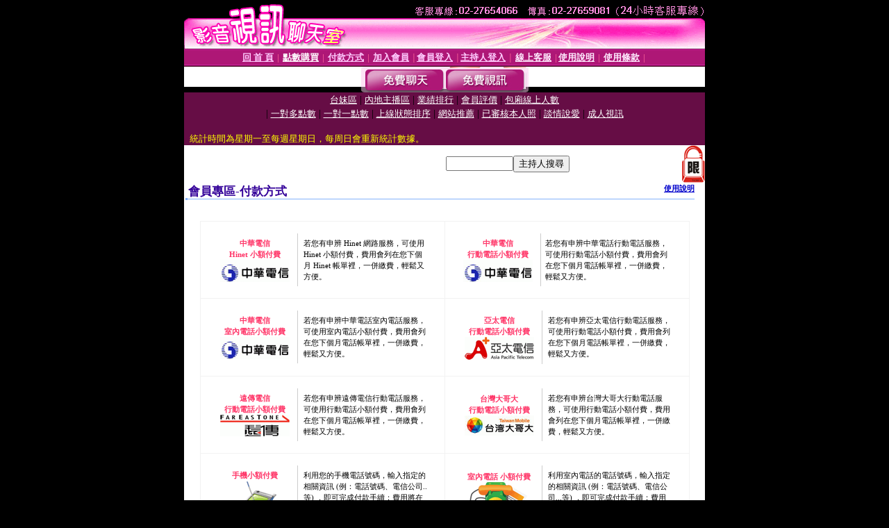

--- FILE ---
content_type: text/html; charset=Big5
request_url: http://0204a.momo-207.com/index.phtml?PUT=pay_doc1&FID=1509828
body_size: 5561
content:
<html><head><title>av - 付款方式</title><meta http-equiv="PICS-Label" content='(PICS-1.1 "http://www.ticrf.org.tw/chinese/html/06-rating-v11.htm" l gen true for "http://0204a.momo-207.com" r (s 3 l 3 v 3 o 0))'><meta http-equiv=content-type content="text/html; charset=big5">
<meta name='robots' content='all'>
<meta name="Keywords" content="">
<meta name="description" content="">

<style type="text/css"><!--
.text {
	font-size: 12px;
	line-height: 15px;
	color: #000000;
	text-decoration: none;
}

.link {
	font-size: 12px;
	line-height: 15px;
	color: #000000;
	text-decoration: underline;
}

.link_menu {
	font-size: 15px;
	line-height: 24px;
	text-decoration: underline;
}

.SS {font-size: 10px;line-height: 14px;}
.S {font-size: 11px;line-height: 16px;}
.M {font-size: 13px;line-height: 18px;}
.L {font-size: 15px;line-height: 20px;}
.LL {font-size: 17px;line-height: 22px;}
.avshow_link{display:none;}
.t01 {
	font-family: "新細明體";
	font-size: 12px;
	color: #FFFFFF;
}
.t02 {
	font-family: "新細明體";
	font-size: 12px;
	line-height: 14px;
	color: #666666;
	text-decoration: underline;
}
.AC2 {
        font-family: "新細明體";
        font-size: 12px;
        line-height: 18px;
        color: #AAAAAA;
        text-decoration: none;
}

.t03 {
	font-family: "新細明體";
	font-size: 12px;
	line-height: 18px;
	color: #000000;
}
.t04 {
	font-family: "新細明體";
	font-size: 12px;
	color: #FF0066;
}
.t05 {
	font-family: "新細明體";
	font-size: 12px;
	color: #000000;
}
.t06 {
	font-family: "新細明體";
	font-size: 12px;
	color: #FFFFFF;
}
.text1{
	font-family: "新細明體";
	font-size: 12px;
	color: #666666;
}
.text2{
	font-family: "新細明體";
	font-size: 15px;
	color: #990033;
}
.text3{
	font-family: "新細明體";
	font-size: 15px;
	color: #000066;
}
.text4{
	font-family: "新細明體";
	font-size: 12px;
	color: #FF6600;
}
.text5 {
	font-family: "新細明體";
	font-size: 15px;
	color: #000000;
}
.text6 {
	font-family: "新細明體";
	font-size: 12px;
	color: #FF6600;
}
.text7 {
	font-family: "新細明體";
	font-size: 15px;
	color: #FFFFFF;
	font-weight: bold;
}

--></style>
<script src='Scripts/AC_RunActiveContent.js' type='text/javascript'></script>
<script language="JavaScript" type="text/JavaScript">
function CHAT_GO(AID,FORMNAME){
document.form1_GO.AID.value=AID;
document.form1_GO.ROOM.value=AID;
document.form1_GO.MID.value=10000;
if(FORMNAME.uname.value=="" || FORMNAME.uname.value.indexOf("請輸入")!=-1)    {
  alert("請輸入暱稱");
  FORMNAME.uname.focus();
}else{
  var AWidth = screen.width-20;
  var AHeight = screen.height-80;
  if( document.all || document.layers ){
  utchat10000=window.open("","utchat10000","width="+AWidth+",height="+AHeight+",resizable=yes,toolbar=no,location=no,directories=no,status=no,menubar=no,copyhistory=no,top=0,left=0");
  }else{
  utchat10000=window.open("","utchat10000","width="+AWidth+",height="+AHeight+",resizable=yes,toolbar=no,location=no,directories=no,status=no,menubar=no,copyhistory=no,top=0,left=0");
  }
  document.form1_GO.uname.value=FORMNAME.uname.value;
  document.form1_GO.sex.value=FORMNAME.sex.value;
  document.form1_GO.submit();
}
}


function CHAT_GO123(AID){
  document.form1_GO.AID.value=AID;
  document.form1_GO.ROOM.value=AID;
  document.form1_GO.MID.value=10000;
  if(document.form1_GO.uname.value=="")    {
    alert("請輸入暱稱");
  }else{
    var AWidth = screen.width-20;
    var AHeight = screen.height-80;
    if( document.all || document.layers ){
    utchat10000=window.open("","utchat10000","width="+AWidth+",height="+AHeight+",resizable=yes,toolbar=no,location=no,directories=no,status=no,menubar=no,copyhistory=no,top=0,left=0");
    }else{
    utchat10000=window.open("","utchat10000","width="+AWidth+",height="+AHeight+",resizable=yes,toolbar=no,location=no,directories=no,status=no,menubar=no,copyhistory=no,top=0,left=0");
    }
    document.form1_GO.submit();
  }
}

function MM_swapImgRestore() { //v3.0
  var i,x,a=document.MM_sr; for(i=0;a&&i<a.length&&(x=a[i])&&x.oSrc;i++) x.src=x.oSrc;
}

function MM_preloadImages() { //v3.0
  var d=document; if(d.images){ if(!d.MM_p) d.MM_p=new Array();
    var i,j=d.MM_p.length,a=MM_preloadImages.arguments; for(i=0; i<a.length; i++)
    if (a[i].indexOf("#")!=0){ d.MM_p[j]=new Image; d.MM_p[j++].src=a[i];}}
}

function MM_findObj(n, d) { //v4.01
  var p,i,x;  if(!d) d=document; if((p=n.indexOf("?"))>0&&parent.frames.length) {
    d=parent.frames[n.substring(p+1)].document; n=n.substring(0,p);}
  if(!(x=d[n])&&d.all) x=d.all[n]; for (i=0;!x&&i<d.forms.length;i++) x=d.forms[i][n];
  for(i=0;!x&&d.layers&&i<d.layers.length;i++) x=MM_findObj(n,d.layers[i].document);
  if(!x && d.getElementById) x=d.getElementById(n); return x;
}

function MM_swapImage() { //v3.0
  var i,j=0,x,a=MM_swapImage.arguments; document.MM_sr=new Array; for(i=0;i<(a.length-2);i+=3)
   if ((x=MM_findObj(a[i]))!=null){document.MM_sr[j++]=x; if(!x.oSrc) x.oSrc=x.src; x.src=a[i+2];}
}


 function aa() {
   if (window.event.ctrlKey)
       {
     window.event.returnValue = false;
         return false;
       }
 }
 function bb() {
   window.event.returnValue = false;
 }
function MM_openBrWindow(theURL,winName,features) { //v2.0
 window.open(theURL,winName,features);
}


//-->
</script>

</head>
<body bgcolor=#000000 text=#000000 link=#0000CC vlink=#3987C6 topMargin=0 marginheight=0 marginwidth=0>
<table width='750' border='0' cellpadding='0' cellspacing='0' bgcolor='#FFFFFF' ALIGN=CENTER><tr><td width='750' align='left' valign='top' bgcolor='#000000'><IMG SRC='/img/top.gif' WIDTH='750' height='70'></td></tr></table><table width='750' border='0' cellpadding='0' cellspacing='0' bgcolor='#FFFFFF' ALIGN=CENTER><tr><td><table width='750' height='26' border='0' cellpadding='0' cellspacing='0' background='img/line-01.gif'><tr> <td><div align='center'> <p><a href='./index.phtml?FID=1509828'><font color='#FFCCFF' CLASS='M'><strong>回 首 頁</strong></font></a><font color='#FF6699' CLASS='SS'> │ </font><font CLASS='M'><strong> <a href='/PAY1/?UID=&FID=1509828' TARGET='_blank'><font color='#FFFCFF'>點數購買</font></a></strong></font><font color='#FF6699' CLASS='SS'> │ </font><font CLASS='M'><strong><a href='./index.phtml?PUT=pay_doc1&FID=1509828'><font color='#FFCCFF'>付款方式</font></a></strong></font><font color='#FF6699' CLASS='SS'> │ </font><font CLASS='M'><strong><a href='./index.phtml?PUT=up_reg&s=1&FID=1509828'><font color='#FFCCFF'>加入會員</font></a></strong></font><font color='#FF6699' CLASS='S'> │</font><font CLASS='M'><strong><a href='./index.phtml?PUT=up_logon&FID=1509828'><font color='#FFCCFF'>會員登入</font></a> </strong></font><font color='#FF6699' CLASS='S'>│</font><font CLASS='M'><strong><a href='./index.phtml?PUT=a_logon&FID=1509828'><font color='#FFCCFF'>主持人登入</font></a></strong></font><font color='#FF6699' CLASS='S'> │ </font><font CLASS='M'><strong><a href='./index.phtml?PUT=mailbox&FID=1509828'><font color='#FFECFF'>線上客服</font></a></strong></font><font color='#FF6699' CLASS='SS'> │</font><font CLASS='M'><strong><a href='./index.phtml?PUT=faq&FID=1509828'><font color='#FFECFF'>使用說明</font></a></strong></font><font color='#FF6699' CLASS='SS'> │</font><font CLASS='M'> <strong><a href='./index.phtml?PUT=tos&FID=1509828'><font color='#FFECFF'>使用條款</font></a></strong></font><font color='#FF6699' CLASS='SS'> │</font></div></td></tr></table></td></tr></table>
<table width='750' border='0' align='center' cellpadding='0' cellspacing='0' bgcolor='#FFFFFF'>
 <tr>
<td height='37' background='images2/bnt-bg.jpg' ALIGN='CENTER'><table border='0' cellspacing='0' cellpadding='0'>
 <tr>
<td><img src='images2/bnt-bg02.jpg' width='6' height='37' BORDER=0></td><td><A href='./index.phtml?CHANNEL=R51&FID=1509828'><img src='images2/bnt-a1.jpg' width='116' height='37' BORDER=0></A></td>
<td><A href='./index.phtml?CHANNEL=R52&FID=1509828'><img src='images2/but-a2.jpg' width='116' height='37' BORDER=0></A></td>
<!--td width='17%'><A href='./index.phtml?CHANNEL=R55&FID=1509828'><img src='images2/but-a3.jpg' width='115' height='37' BORDER=0></A></td-->
<!--td><A href='./index.phtml?CHANNEL=R53&FID=1509828'><img src='images2/but-a4.jpg' width='114' height='37' BORDER=0></A></td-->
<!--td><A href='./index.phtml?CHANNEL=R54&FID=1509828'><img src='images2/but-a6.jpg' width='130' height='37' BORDER=0></A></td--><td><img src='images2/but-bg03.jpg' width='5' height='37' BORDER=0></td></tr>
</table></td>
 </tr>
</table><table width='750' border='0' align='center' cellpadding='0' cellspacing='0' bgcolor='#FFFFFF'><tr><td height='65' bgcolor='#660D45' ALIGN=CENTER CLASS=L VALIGN=TOP><A href='./index.phtml?PUT=A_SORT&CHANNEL=&SORT=TW&FID=1509828'><FONT COLOR=FFFFFF class='M'>台妹區</A></FONT> | <A href='./index.phtml?PUT=A_SORT&CHANNEL=&SORT=CN&FID=1509828'><FONT COLOR=FFFFFF class='M'>內地主播區</A></FONT> | <A href='./index.phtml?PUT=A_SORT&CHANNEL=&SORT=N&FID=1509828'><FONT COLOR=FFFFFF class='M'>業績排行</A></FONT> | <A href='./index.phtml?PUT=A_SORT&CHANNEL=&SORT=VOTE&FID=1509828'><FONT COLOR=FFFFFF class='M'>會員評價</A></FONT> | <A href='./index.phtml?PUT=A_SORT&CHANNEL=&SORT=NUMBER&FID=1509828'><FONT COLOR=FFFFFF class='M'>包廂線上人數</A></FONT><BR> | <A href='./index.phtml?PUT=A_SORT&CHANNEL=&SORT=R6&FID=1509828'><FONT COLOR=FFFFFF class='M'>一對多點數</A></FONT> | <A href='./index.phtml?PUT=A_SORT&CHANNEL=&SORT=R7&FID=1509828'><FONT COLOR=FFFFFF class='M'>一對一點數</A></FONT> | <A href='./index.phtml?PUT=A_SORT&CHANNEL=&SORT=R4&FID=1509828'><FONT COLOR=FFFFFF class='M'>上線狀態排序</A></FONT> | <A href='./index.phtml?PUT=A_SORT&CHANNEL=&SORT=HOT&FID=1509828'><FONT COLOR=FFFFFF class='M'>網站推薦</A></FONT> | <A href='./index.phtml?PUT=A_SORT&CHANNEL=&SORT=R16R17&FID=1509828'><FONT COLOR=FFFFFF class='M'>已審核本人照</A></FONT> | <A href='./index.phtml?PUT=A_SORT&CHANNEL=&SORT=R40&FID=1509828'><FONT COLOR=FFFFFF class='M'>談情說愛</A></FONT> | <A href='./index.phtml?PUT=A_SORT&CHANNEL=&SORT=R41&FID=1509828'><FONT COLOR=FFFFFF class='M'>成人視訊</A></FONT><table cellpadding='0' cellspacing='0' WIDTH=98% ALIGN=CENTER CLASS=M><tr><td><FONT COLOR=AAFFEE><FONT COLOR=YELLOW><BR>統計時間為星期一至每週星期日，每周日會重新統計數據。</span></div></td></tr></table></td></tr></table><table width='750' border='0' cellspacing='0' cellpadding='0'  bgcolor='#FFFFFF' ALIGN=CENTER>
<tr><td width='377' rowspan='2'></td><td colspan='2' VALIGN=TOP><table border='0' cellpadding='0' cellspacing='0' WIDTH=100%><TR><TD ALIGN=CENTER><table height='23' border='0' cellpadding='0' cellspacing='0'><SCRIPT language='JavaScript'>
function CHECK_SEARCH_KEY(FORMNAME){
  var error;
  if (FORMNAME.KEY_STR.value.length<2){
    alert('您輸入的搜尋字串必需多於 2 字元!!');
    FORMNAME.KEY_STR.focus();
    return false;
  }
  return true;
}
</SCRIPT><form name='SEARCHFORM' action='./index.phtml' align=center method=POST onSubmit='return CHECK_SEARCH_KEY(SEARCHFORM);'>
<input type=hidden name='PUT' value='a_show'>
<input type=hidden name='FID' value='1509828'>
<tr> <td CLASS='M'> <div align='right'>
<input type='text' name='KEY_STR' size='10' VALUE=''>
</TD><TD>
<input type='SUBMIT' value='主持人搜尋' name='B2'></td></tr></FORM></table></div></td><td width='190'><!--A href='./index.phtml?PUT=pay_action&FID=1509828'><div align='center'><img src='images2/66.jpg' width='118' height='21' BORDER=0></A--></div><td align='center' VALIGN=TOP><IMG SRC='img/lock.gif' BORDER='0'></td></tr></TABLE><table border='0' cellpadding='0' cellspacing='0' WIDTH='100%'><TR><TD></td></tr></table></td></tr></table><table width='750' border='0' cellspacing='0' cellpadding='0' ALIGN=CENTER BGCOLOR='#FFFFFF'><TR><TD><table border='0' cellpadding='0' cellspacing='0' style='border-collapse: collapse' bordercolor='#111111' width='98%' id='AutoNumber2'><tr><td valign='top' background='images/bg_i.gif'><table border='0' cellpadding='0' cellspacing='0' style='border-collapse: collapse' bordercolor='#111111' width='100%' id='AutoNumber5'><tr valign='top'class='S'><td height='35'class='LL'><p style='margin: 2 2'>&nbsp;<font color='#330099'><strong>會員專區-付款方式 </strong></font></td><td class='S' ALIGN='RIGHT'><font color='#666666'><b><A href='./?FID=1509828&PUT=faq2' target=_blank>使用說明</A></b></font></td></tr></table></td></tr></table><TABLE WIDTH=750 BORDER=0 cellspacing='0' cellpadding='0' align='center'><TR><TD ALIGN=CENTER></TD></TR></TABLE><TABLE WIDTH=750 BORDER=0 cellspacing='0' cellpadding='0' align='center'><TR><TD ALIGN=CENTER></TD></TR></TABLE><table width="94%" align="center" border="0" cellpadding="5" cellspacing="1" class="S" bgcolor="#f2f2f2" style="margin: 20px auto 10px">
  <tr>
    <td bgcolor="#ffffff" width="50%">
      <table class="S" cellpadding="6" style="margin: 10px;">
        <tr>
          <td width="110" align="center" style="border-right: 1px solid #cccccc"><b style="color: #ff3366">中華電信<br>Hinet 小額付費</b><br><img src="/images/pay_cht.gif" width="100" height="32"></td>
          <td valign="top">若您有申辨 Hinet 網路服務，可使用 Hinet 小額付費，費用會列在您下個月 Hinet 帳單裡，一併繳費，輕鬆又方便。</td>
        </tr>
      </table>
    </td>
    <td bgcolor="#ffffff" width="50%">
      <table class="S" cellpadding="6" cellspacing="0" style="margin: 10px;">
        <tr>
          <td width="110" align="center" style="border-right: 1px solid #cccccc"><b style="color: #ff3366">中華電信<br>行動電話小額付費</b><br><img src="/images/pay_cht.gif" width="100" height="32"></td>
          <td valign="top">若您有申辨中華電話行動電話服務，可使用行動電話小額付費，費用會列在您下個月電話帳單裡，一併繳費，輕鬆又方便。</td>
        </tr>
      </table>
    </td>
  </tr>
  <tr>
    <td bgcolor="#ffffff">
      <table class="S" cellpadding="6" style="margin: 10px;">
        <tr>
          <td width="110" align="center" style="border-right: 1px solid #cccccc"><b style="color: #ff3366">中華電信<br>室內電話小額付費</b><br><img src="/images/pay_cht.gif" width="100" height="32"></td>
          <td valign="top">若您有申辨中華電話室內電話服務，可使用室內電話小額付費，費用會列在您下個月電話帳單裡，一併繳費，輕鬆又方便。</td>
        </tr>
      </table>
    </td>
    <td bgcolor="#ffffff">
      <table class="S" cellpadding="6" style="margin: 10px;">
        <tr>
          <td width="110" align="center" style="border-right: 1px solid #cccccc"><b style="color: #ff3366">亞太電信<br>行動電話小額付費</b><br><img src="/images/pay_asia.gif" width="100" height="33"></td>
          <td valign="top">若您有申辨亞太電信行動電話服務，可使用行動電話小額付費，費用會列在您下個月電話帳單裡，一併繳費，輕鬆又方便。</td>
        </tr>
      </table>
    </td>
  </tr>
  <tr>
    <td bgcolor="#ffffff">
      <table class="S" cellpadding="6" style="margin: 10px;">
        <tr>
          <td width="110" align="center" style="border-right: 1px solid #cccccc"><b style="color: #ff3366">遠傳電信<br>行動電話小額付費</b><br><img src="/images/pay_fareastone.gif" width="100" height="31"></td>
          <td valign="top">若您有申辨遠傳電信行動電話服務，可使用行動電話小額付費，費用會列在您下個月電話帳單裡，一併繳費，輕鬆又方便。</td>
        </tr>
      </table>
    </td>
    <td bgcolor="#ffffff">
      <table class="S" cellpadding="6" style="margin: 10px;">
        <tr>
          <td width="110" align="center" style="border-right: 1px solid #cccccc"><b style="color: #ff3366">台灣大哥大<br>行動電話小額付費</b><br><img src="/images/pay_taiwanmobile.gif" width="100" height="29"></td>
          <td valign="top">若您有申辨台灣大哥大行動電話服務，可使用行動電話小額付費，費用會列在您下個月電話帳單裡，一併繳費，輕鬆又方便。</td>
        </tr>
      </table>
    </td>
  </tr>
  <tr>
    <td bgcolor="#ffffff">
      <table class="S" cellpadding="6" style="margin: 10px;">
        <tr>
          <td width="110" align="center" style="border-right: 1px solid #cccccc"><b style="color: #ff3366">手機小額付費</b><br><img src="/images/mm69-cz_18.gif" width="62" height="63"></td>
          <td valign="top">利用您的手機電話號碼，輸入指定的相關資訊 (例：電話號碼、電信公司..等) ，即可完成付款手續；費用將在列在您的電話費帳單，帳單內容為加值服務費，請安心使用。</td>
        </tr>
      </table>
    </td>
    <td bgcolor="#ffffff">
      <table class="S" cellpadding="6" style="margin: 10px;">
        <tr>
          <td width="110" align="center" style="border-right: 1px solid #cccccc"><b style="color: #ff3366">室內電話 小額付費</b><br><img src="/images/mm69-cz_21.gif" width="86" height="60"></td>
          <td valign="top">利用室內電話的電話號碼，輸入指定的相關資訊 (例：電話號碼、電信公司...等) ，即可完成付款手續；費用將在列在您的電話費帳單，帳單內容為加值服務費，請安心使用。</td>
        </tr>
      </table>
    </td>
  </tr>
  <tr>
    <td bgcolor="#ffffff">
      <table class="S" cellpadding="6" style="margin: 10px;">
        <tr>
          <td width="110" align="center" style="border-right: 1px solid #cccccc"><b style="color: #ff3366">線上信用卡付款</b><br><img src="/images/mm69-cz_37.gif" width="80" height="68"></td>
          <td valign="top">信用卡線上刷卡，採用SSL線上安全交易，直接連接到加密收單銀行操作，即時入點安全方便。</td>
        </tr>
      </table>
    </td>
    <td bgcolor="#ffffff">
      <table class="S" cellpadding="6" style="margin: 10px;">
        <tr>
          <td width="110" align="center" style="border-right: 1px solid #cccccc"><b style="color: #ff3366">線上刷卡 - 國外</b><br><img src="/images/mm69-cz_32.gif" width="72" height="61"></td>
          <td valign="top">信用卡線上刷卡，採用SSL線上安全交易，接受國外信用卡。</td>
        </tr>
      </table>
    </td>
  </tr>
  <tr>
    <td bgcolor="#ffffff">
      <table class="S" cellpadding="6" style="margin: 10px;">
        <tr>
          <td width="110" align="center" style="border-right: 1px solid #cccccc"><b style="color: #ff3366">超商代繳款</b><br><img src="images/mm69-cz_43.gif" width="68" height="66"></td>
          <td valign="top">請直接列印繳費帳單，持帳單至指定的超商繳費即可。</td>
        </tr>
      </table>
    </td>
    <td bgcolor="#ffffff">
      <table class="S" cellpadding="6" style="margin: 10px;">
        <tr>
          <td width="110" align="center" style="border-right: 1px solid #cccccc"><b style="color: #ff3366">金融卡轉帳付款</b><br><img src="/images/mm69-cz_53.gif" width="77" height="69"></td>
          <td valign="top">當您填寫完會員購買點數後，請至全省ATM (自動櫃員機) 轉帳匯款，並傳真收據，我們在收到您傳真後會馬上幫您處理。 </td>
        </tr>
      </table>
    </td>
  </tr>
  <tr>
    <td bgcolor="#ffffff">
      <table class="S" cellpadding="6" style="margin: 10px;">
        <tr>
          <td width="110" align="center" style="border-right: 1px solid #cccccc"><b style="color: #ff3366">銀行匯款</b><br><img src="/images/mm69-cz_50.gif" width="80" height="62"></td>
          <td valign="top">當您填寫完會員購買點數後，請至銀行臨櫃轉帳匯款，並傳真收據，我們在收到您傳真後會馬上幫您處理。</td>
        </tr>
      </table>
    </td>
    <td bgcolor="#ffffff">
      <table class="S" cellpadding="6" style="margin: 10px;">
        <tr>
          <td width="110" align="center" style="border-right: 1px solid #cccccc"><b style="color: #ff3366">萊爾富Life-ET付款</b><br><img src="/images/pay_lifeet.gif" width="100" height="40"></td>
          <td valign="top">請至萊爾富便利超商，列印出繳費單，再持繳費單到櫃檯繳費。</td>
        </tr>
      </table>
    </td>
  </tr>
  <tr>
    <td bgcolor="#ffffff">
      <table class="S" cellpadding="6" style="margin: 10px;">
        <tr>
          <td width="110" align="center" style="border-right: 1px solid #cccccc"><b style="color: #ff3366">FamiPort付款</b><br><img src="/images/pay_famiport.gif" width="100" height="15"></td>
          <td valign="top">您可利用全家便利商店裡的FamiPort，列印出繳費單，再持繳費單到櫃檯繳費儲值。</td>
        </tr>
      </table>
    </td>
    <td bgcolor="#ffffff"> </td>
  </tr>
</table>

</td></tr></table><table WIDTH=750 ALIGN=CENTER  background='img/line-01.gif' BGCOLOR=FFFFFF HEIGHT=26  border='0' cellpadding='0' cellspacing='0'><tr><td ALIGN=RIGHT CLASS='S'>
<FONT COLOR=FFFFFF CLASS=S>
Copyright &copy; 2026 By <a href='http://0204a.momo-207.com'>av</a> All Rights Reserved.</FONT>
</TD><TD>
<div align='right'><a href='./?PUT=aweb_logon&FID=1509828'
 onMouseOut="MM_swapImgRestore()"
 onMouseOver="MM_swapImage('Image8','','img/clm-2.gif',1)"><img src='img/clm.gif' name='Image8' width='111' height='25' hspace='0' border='0'></a>
　
<a href='./?PUT=aweb_reg&FID=1509828'
 onMouseOut="MM_swapImgRestore()"
 onMouseOver="MM_swapImage('Image9','','img/join-it2.gif',1)"><img src='img/join-it.gif' name='Image9' width='111' height='25' hspace='0' border='0'></a></TD><TD ALIGN=RIGHT><font color='#FF6699' CLASS='M'> │ </font><font CLASS='M'><strong><a href='/index.phtml?PUT=a_logon&FID=1509828'><font color='#FFCCFF'>主持人登入</font></a></strong></font><font color='#FF6699' CLASS='M'> │ </font></td></tr></table><table width='750' border='0' align='center' cellpadding='0' cellspacing='0' bgcolor='FFFFFF'><tr><td class='text'>&nbsp;</td></tr><tr><td><div align='center'><img src='images2/up.jpg' width='697' height='54'></div></td></tr><tr><td class='text'>&nbsp;</td></tr></td></tr></table><CENTER></TABLE><table width='750' border='0' align='center' cellpadding='0' cellspacing='0' bgcolor='FFFFFF'><tr><TD><center><h1>視訊辣妹</h1><p>SHOWBAR 一對一視訊LIVE秀為提供跟視訊妹一對一或一對多即時視訊聊天,新手可免費試玩跟視訊妹即時互動聊天,內容含有成人資訊,未成年人請勿進入</p></center>

<center>
<table width=800 align=center cellpadding=5 cellspacing=0 style=text-align:center; font-size:12px; border-collapse:collapse bgcolor=#FFFFFF border=1 bordercolor=#FF9933>
  <tr>
    <td width=20%><a href=http://24h.ioshow-showbar.com target=_blank>38情色排行榜</a></td>
    <td width=20%><a href=http://play.momo520-1007.com target=_blank>西洋成人網頁 </a></td>
    <td width=20%><a href=http://1314.sexy475.com target=_blank>免費算命</a></td>
    <td width=20%><a href=http://gigi288.com target=_blank>ut成人視訊聊天</a></td>
    <td width=20%><a href=http://love362.com target=_blank>momo520 色情成人免費電影</a></td>
  </tr>
  <tr>
   <td width=20%><a href=http://love305.com target=_blank>本土做愛自拍</a></td>
   <td width=20%><a href=http://chat-767.com target=_blank>X543 辣妹視訊</a></td>
   <td width=20%><a href=http://www.chat-270.com target=_blank>唐人街 美女視訊</a></td>
   <td width=20%><a href=http://85cc.kiss409.com target=_blank>85cc 嘟嘟影城</a></td>
   <td width=20%><a href=http://love643.com target=_blank>做愛的短片</a></td>
  </tr>
</table>
</center>
<center>
<table width=800 align=center cellpadding=5 cellspacing=0 style=text-align:center; font-size:12px; border-collapse:collapse bgcolor=#FFFFFF border=1 bordercolor=#FF9933>
  <tr>
    <td width=20%><a href=http://dd.52176-52176.com target=_blank>性愛視訊露點聊天</a></td>
    <td width=20%><a href=http://honey.meimei815.com target=_blank>情趣視訊人妻秀</a></td>
    <td width=20%><a href=http://69.bb-419.com target=_blank>唐人街-一對多視訊免費樂園</a></td>
    <td width=20%><a href=http://diy.ut-202.com target=_blank>LIVE173-露奶視訊性交網</a></td>
    <td width=20%><a href=http://hot.sexy108.com target=_blank>金瓶梅-人妻視訊LIVE俱樂部</a></td>
  </tr>
  <tr>
   <td width=20%><a href=http://bb-615.com target=_blank>MeMe104-手淫視訊激情秀</a></td>
   <td width=20%><a href=http://sex.chat-234.com target=_blank>MoMo520-無碼視訊火辣樂園</a></td>
   <td width=20%><a href=http://69.kiss912.com target=_blank>ShowBAR-av視訊正妹秀</a></td>
   <td width=20%><a href=http://666.momo-297.com target=_blank>UThome-sexy視訊火辣聯盟</a></td>
   <td width=20%><a href=http://meme-565.com target=_blank>x543-一對一視訊LIVE網</a></td>
  </tr>
</table>
</center></TD></TR></TABLE>